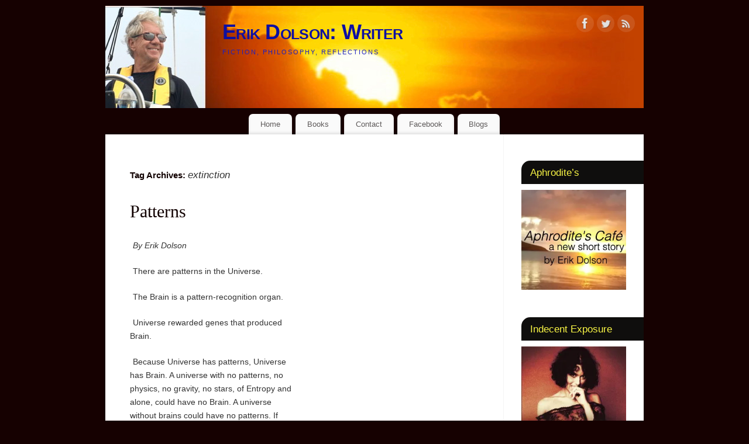

--- FILE ---
content_type: text/html; charset=UTF-8
request_url: https://erikdolson.com/?tag=extinction
body_size: 9564
content:
<!DOCTYPE html>
<html lang="en-US">
<head>
<meta http-equiv="Content-Type" content="text/html; charset=UTF-8" />
<meta name="viewport" content="width=device-width, user-scalable=no, initial-scale=1.0, minimum-scale=1.0, maximum-scale=1.0">
<link rel="profile" href="http://gmpg.org/xfn/11" />
<link rel="pingback" href="https://erikdolson.com/xmlrpc.php" />
<title>extinction &#8211; Erik Dolson: Writer</title>
<meta name='robots' content='max-image-preview:large' />
	<style>img:is([sizes="auto" i], [sizes^="auto," i]) { contain-intrinsic-size: 3000px 1500px }</style>
	<!-- Jetpack Site Verification Tags -->
<meta name="google-site-verification" content="X3J8njO-_Y2k3nyeQRTlxTMiS6uBrN69WcLW5mXiHFE" />
<link rel='dns-prefetch' href='//secure.gravatar.com' />
<link rel='dns-prefetch' href='//stats.wp.com' />
<link rel='dns-prefetch' href='//v0.wordpress.com' />
<link rel='preconnect' href='//i0.wp.com' />
<link rel="alternate" type="application/rss+xml" title="Erik Dolson: Writer &raquo; Feed" href="https://erikdolson.com/?feed=rss2" />
<link rel="alternate" type="application/rss+xml" title="Erik Dolson: Writer &raquo; Comments Feed" href="https://erikdolson.com/?feed=comments-rss2" />
<link rel="alternate" type="application/rss+xml" title="Erik Dolson: Writer &raquo; extinction Tag Feed" href="https://erikdolson.com/?feed=rss2&#038;tag=extinction" />
<script type="text/javascript">
/* <![CDATA[ */
window._wpemojiSettings = {"baseUrl":"https:\/\/s.w.org\/images\/core\/emoji\/16.0.1\/72x72\/","ext":".png","svgUrl":"https:\/\/s.w.org\/images\/core\/emoji\/16.0.1\/svg\/","svgExt":".svg","source":{"concatemoji":"https:\/\/erikdolson.com\/wp-includes\/js\/wp-emoji-release.min.js?ver=6.8.3"}};
/*! This file is auto-generated */
!function(s,n){var o,i,e;function c(e){try{var t={supportTests:e,timestamp:(new Date).valueOf()};sessionStorage.setItem(o,JSON.stringify(t))}catch(e){}}function p(e,t,n){e.clearRect(0,0,e.canvas.width,e.canvas.height),e.fillText(t,0,0);var t=new Uint32Array(e.getImageData(0,0,e.canvas.width,e.canvas.height).data),a=(e.clearRect(0,0,e.canvas.width,e.canvas.height),e.fillText(n,0,0),new Uint32Array(e.getImageData(0,0,e.canvas.width,e.canvas.height).data));return t.every(function(e,t){return e===a[t]})}function u(e,t){e.clearRect(0,0,e.canvas.width,e.canvas.height),e.fillText(t,0,0);for(var n=e.getImageData(16,16,1,1),a=0;a<n.data.length;a++)if(0!==n.data[a])return!1;return!0}function f(e,t,n,a){switch(t){case"flag":return n(e,"\ud83c\udff3\ufe0f\u200d\u26a7\ufe0f","\ud83c\udff3\ufe0f\u200b\u26a7\ufe0f")?!1:!n(e,"\ud83c\udde8\ud83c\uddf6","\ud83c\udde8\u200b\ud83c\uddf6")&&!n(e,"\ud83c\udff4\udb40\udc67\udb40\udc62\udb40\udc65\udb40\udc6e\udb40\udc67\udb40\udc7f","\ud83c\udff4\u200b\udb40\udc67\u200b\udb40\udc62\u200b\udb40\udc65\u200b\udb40\udc6e\u200b\udb40\udc67\u200b\udb40\udc7f");case"emoji":return!a(e,"\ud83e\udedf")}return!1}function g(e,t,n,a){var r="undefined"!=typeof WorkerGlobalScope&&self instanceof WorkerGlobalScope?new OffscreenCanvas(300,150):s.createElement("canvas"),o=r.getContext("2d",{willReadFrequently:!0}),i=(o.textBaseline="top",o.font="600 32px Arial",{});return e.forEach(function(e){i[e]=t(o,e,n,a)}),i}function t(e){var t=s.createElement("script");t.src=e,t.defer=!0,s.head.appendChild(t)}"undefined"!=typeof Promise&&(o="wpEmojiSettingsSupports",i=["flag","emoji"],n.supports={everything:!0,everythingExceptFlag:!0},e=new Promise(function(e){s.addEventListener("DOMContentLoaded",e,{once:!0})}),new Promise(function(t){var n=function(){try{var e=JSON.parse(sessionStorage.getItem(o));if("object"==typeof e&&"number"==typeof e.timestamp&&(new Date).valueOf()<e.timestamp+604800&&"object"==typeof e.supportTests)return e.supportTests}catch(e){}return null}();if(!n){if("undefined"!=typeof Worker&&"undefined"!=typeof OffscreenCanvas&&"undefined"!=typeof URL&&URL.createObjectURL&&"undefined"!=typeof Blob)try{var e="postMessage("+g.toString()+"("+[JSON.stringify(i),f.toString(),p.toString(),u.toString()].join(",")+"));",a=new Blob([e],{type:"text/javascript"}),r=new Worker(URL.createObjectURL(a),{name:"wpTestEmojiSupports"});return void(r.onmessage=function(e){c(n=e.data),r.terminate(),t(n)})}catch(e){}c(n=g(i,f,p,u))}t(n)}).then(function(e){for(var t in e)n.supports[t]=e[t],n.supports.everything=n.supports.everything&&n.supports[t],"flag"!==t&&(n.supports.everythingExceptFlag=n.supports.everythingExceptFlag&&n.supports[t]);n.supports.everythingExceptFlag=n.supports.everythingExceptFlag&&!n.supports.flag,n.DOMReady=!1,n.readyCallback=function(){n.DOMReady=!0}}).then(function(){return e}).then(function(){var e;n.supports.everything||(n.readyCallback(),(e=n.source||{}).concatemoji?t(e.concatemoji):e.wpemoji&&e.twemoji&&(t(e.twemoji),t(e.wpemoji)))}))}((window,document),window._wpemojiSettings);
/* ]]> */
</script>
<style id='wp-emoji-styles-inline-css' type='text/css'>

	img.wp-smiley, img.emoji {
		display: inline !important;
		border: none !important;
		box-shadow: none !important;
		height: 1em !important;
		width: 1em !important;
		margin: 0 0.07em !important;
		vertical-align: -0.1em !important;
		background: none !important;
		padding: 0 !important;
	}
</style>
<link rel='stylesheet' id='wp-block-library-css' href='https://erikdolson.com/wp-includes/css/dist/block-library/style.min.css?ver=6.8.3' type='text/css' media='all' />
<style id='classic-theme-styles-inline-css' type='text/css'>
/*! This file is auto-generated */
.wp-block-button__link{color:#fff;background-color:#32373c;border-radius:9999px;box-shadow:none;text-decoration:none;padding:calc(.667em + 2px) calc(1.333em + 2px);font-size:1.125em}.wp-block-file__button{background:#32373c;color:#fff;text-decoration:none}
</style>
<link rel='stylesheet' id='mediaelement-css' href='https://erikdolson.com/wp-includes/js/mediaelement/mediaelementplayer-legacy.min.css?ver=4.2.17' type='text/css' media='all' />
<link rel='stylesheet' id='wp-mediaelement-css' href='https://erikdolson.com/wp-includes/js/mediaelement/wp-mediaelement.min.css?ver=6.8.3' type='text/css' media='all' />
<style id='jetpack-sharing-buttons-style-inline-css' type='text/css'>
.jetpack-sharing-buttons__services-list{display:flex;flex-direction:row;flex-wrap:wrap;gap:0;list-style-type:none;margin:5px;padding:0}.jetpack-sharing-buttons__services-list.has-small-icon-size{font-size:12px}.jetpack-sharing-buttons__services-list.has-normal-icon-size{font-size:16px}.jetpack-sharing-buttons__services-list.has-large-icon-size{font-size:24px}.jetpack-sharing-buttons__services-list.has-huge-icon-size{font-size:36px}@media print{.jetpack-sharing-buttons__services-list{display:none!important}}.editor-styles-wrapper .wp-block-jetpack-sharing-buttons{gap:0;padding-inline-start:0}ul.jetpack-sharing-buttons__services-list.has-background{padding:1.25em 2.375em}
</style>
<style id='global-styles-inline-css' type='text/css'>
:root{--wp--preset--aspect-ratio--square: 1;--wp--preset--aspect-ratio--4-3: 4/3;--wp--preset--aspect-ratio--3-4: 3/4;--wp--preset--aspect-ratio--3-2: 3/2;--wp--preset--aspect-ratio--2-3: 2/3;--wp--preset--aspect-ratio--16-9: 16/9;--wp--preset--aspect-ratio--9-16: 9/16;--wp--preset--color--black: #000000;--wp--preset--color--cyan-bluish-gray: #abb8c3;--wp--preset--color--white: #ffffff;--wp--preset--color--pale-pink: #f78da7;--wp--preset--color--vivid-red: #cf2e2e;--wp--preset--color--luminous-vivid-orange: #ff6900;--wp--preset--color--luminous-vivid-amber: #fcb900;--wp--preset--color--light-green-cyan: #7bdcb5;--wp--preset--color--vivid-green-cyan: #00d084;--wp--preset--color--pale-cyan-blue: #8ed1fc;--wp--preset--color--vivid-cyan-blue: #0693e3;--wp--preset--color--vivid-purple: #9b51e0;--wp--preset--gradient--vivid-cyan-blue-to-vivid-purple: linear-gradient(135deg,rgba(6,147,227,1) 0%,rgb(155,81,224) 100%);--wp--preset--gradient--light-green-cyan-to-vivid-green-cyan: linear-gradient(135deg,rgb(122,220,180) 0%,rgb(0,208,130) 100%);--wp--preset--gradient--luminous-vivid-amber-to-luminous-vivid-orange: linear-gradient(135deg,rgba(252,185,0,1) 0%,rgba(255,105,0,1) 100%);--wp--preset--gradient--luminous-vivid-orange-to-vivid-red: linear-gradient(135deg,rgba(255,105,0,1) 0%,rgb(207,46,46) 100%);--wp--preset--gradient--very-light-gray-to-cyan-bluish-gray: linear-gradient(135deg,rgb(238,238,238) 0%,rgb(169,184,195) 100%);--wp--preset--gradient--cool-to-warm-spectrum: linear-gradient(135deg,rgb(74,234,220) 0%,rgb(151,120,209) 20%,rgb(207,42,186) 40%,rgb(238,44,130) 60%,rgb(251,105,98) 80%,rgb(254,248,76) 100%);--wp--preset--gradient--blush-light-purple: linear-gradient(135deg,rgb(255,206,236) 0%,rgb(152,150,240) 100%);--wp--preset--gradient--blush-bordeaux: linear-gradient(135deg,rgb(254,205,165) 0%,rgb(254,45,45) 50%,rgb(107,0,62) 100%);--wp--preset--gradient--luminous-dusk: linear-gradient(135deg,rgb(255,203,112) 0%,rgb(199,81,192) 50%,rgb(65,88,208) 100%);--wp--preset--gradient--pale-ocean: linear-gradient(135deg,rgb(255,245,203) 0%,rgb(182,227,212) 50%,rgb(51,167,181) 100%);--wp--preset--gradient--electric-grass: linear-gradient(135deg,rgb(202,248,128) 0%,rgb(113,206,126) 100%);--wp--preset--gradient--midnight: linear-gradient(135deg,rgb(2,3,129) 0%,rgb(40,116,252) 100%);--wp--preset--font-size--small: 13px;--wp--preset--font-size--medium: 20px;--wp--preset--font-size--large: 36px;--wp--preset--font-size--x-large: 42px;--wp--preset--spacing--20: 0.44rem;--wp--preset--spacing--30: 0.67rem;--wp--preset--spacing--40: 1rem;--wp--preset--spacing--50: 1.5rem;--wp--preset--spacing--60: 2.25rem;--wp--preset--spacing--70: 3.38rem;--wp--preset--spacing--80: 5.06rem;--wp--preset--shadow--natural: 6px 6px 9px rgba(0, 0, 0, 0.2);--wp--preset--shadow--deep: 12px 12px 50px rgba(0, 0, 0, 0.4);--wp--preset--shadow--sharp: 6px 6px 0px rgba(0, 0, 0, 0.2);--wp--preset--shadow--outlined: 6px 6px 0px -3px rgba(255, 255, 255, 1), 6px 6px rgba(0, 0, 0, 1);--wp--preset--shadow--crisp: 6px 6px 0px rgba(0, 0, 0, 1);}:where(.is-layout-flex){gap: 0.5em;}:where(.is-layout-grid){gap: 0.5em;}body .is-layout-flex{display: flex;}.is-layout-flex{flex-wrap: wrap;align-items: center;}.is-layout-flex > :is(*, div){margin: 0;}body .is-layout-grid{display: grid;}.is-layout-grid > :is(*, div){margin: 0;}:where(.wp-block-columns.is-layout-flex){gap: 2em;}:where(.wp-block-columns.is-layout-grid){gap: 2em;}:where(.wp-block-post-template.is-layout-flex){gap: 1.25em;}:where(.wp-block-post-template.is-layout-grid){gap: 1.25em;}.has-black-color{color: var(--wp--preset--color--black) !important;}.has-cyan-bluish-gray-color{color: var(--wp--preset--color--cyan-bluish-gray) !important;}.has-white-color{color: var(--wp--preset--color--white) !important;}.has-pale-pink-color{color: var(--wp--preset--color--pale-pink) !important;}.has-vivid-red-color{color: var(--wp--preset--color--vivid-red) !important;}.has-luminous-vivid-orange-color{color: var(--wp--preset--color--luminous-vivid-orange) !important;}.has-luminous-vivid-amber-color{color: var(--wp--preset--color--luminous-vivid-amber) !important;}.has-light-green-cyan-color{color: var(--wp--preset--color--light-green-cyan) !important;}.has-vivid-green-cyan-color{color: var(--wp--preset--color--vivid-green-cyan) !important;}.has-pale-cyan-blue-color{color: var(--wp--preset--color--pale-cyan-blue) !important;}.has-vivid-cyan-blue-color{color: var(--wp--preset--color--vivid-cyan-blue) !important;}.has-vivid-purple-color{color: var(--wp--preset--color--vivid-purple) !important;}.has-black-background-color{background-color: var(--wp--preset--color--black) !important;}.has-cyan-bluish-gray-background-color{background-color: var(--wp--preset--color--cyan-bluish-gray) !important;}.has-white-background-color{background-color: var(--wp--preset--color--white) !important;}.has-pale-pink-background-color{background-color: var(--wp--preset--color--pale-pink) !important;}.has-vivid-red-background-color{background-color: var(--wp--preset--color--vivid-red) !important;}.has-luminous-vivid-orange-background-color{background-color: var(--wp--preset--color--luminous-vivid-orange) !important;}.has-luminous-vivid-amber-background-color{background-color: var(--wp--preset--color--luminous-vivid-amber) !important;}.has-light-green-cyan-background-color{background-color: var(--wp--preset--color--light-green-cyan) !important;}.has-vivid-green-cyan-background-color{background-color: var(--wp--preset--color--vivid-green-cyan) !important;}.has-pale-cyan-blue-background-color{background-color: var(--wp--preset--color--pale-cyan-blue) !important;}.has-vivid-cyan-blue-background-color{background-color: var(--wp--preset--color--vivid-cyan-blue) !important;}.has-vivid-purple-background-color{background-color: var(--wp--preset--color--vivid-purple) !important;}.has-black-border-color{border-color: var(--wp--preset--color--black) !important;}.has-cyan-bluish-gray-border-color{border-color: var(--wp--preset--color--cyan-bluish-gray) !important;}.has-white-border-color{border-color: var(--wp--preset--color--white) !important;}.has-pale-pink-border-color{border-color: var(--wp--preset--color--pale-pink) !important;}.has-vivid-red-border-color{border-color: var(--wp--preset--color--vivid-red) !important;}.has-luminous-vivid-orange-border-color{border-color: var(--wp--preset--color--luminous-vivid-orange) !important;}.has-luminous-vivid-amber-border-color{border-color: var(--wp--preset--color--luminous-vivid-amber) !important;}.has-light-green-cyan-border-color{border-color: var(--wp--preset--color--light-green-cyan) !important;}.has-vivid-green-cyan-border-color{border-color: var(--wp--preset--color--vivid-green-cyan) !important;}.has-pale-cyan-blue-border-color{border-color: var(--wp--preset--color--pale-cyan-blue) !important;}.has-vivid-cyan-blue-border-color{border-color: var(--wp--preset--color--vivid-cyan-blue) !important;}.has-vivid-purple-border-color{border-color: var(--wp--preset--color--vivid-purple) !important;}.has-vivid-cyan-blue-to-vivid-purple-gradient-background{background: var(--wp--preset--gradient--vivid-cyan-blue-to-vivid-purple) !important;}.has-light-green-cyan-to-vivid-green-cyan-gradient-background{background: var(--wp--preset--gradient--light-green-cyan-to-vivid-green-cyan) !important;}.has-luminous-vivid-amber-to-luminous-vivid-orange-gradient-background{background: var(--wp--preset--gradient--luminous-vivid-amber-to-luminous-vivid-orange) !important;}.has-luminous-vivid-orange-to-vivid-red-gradient-background{background: var(--wp--preset--gradient--luminous-vivid-orange-to-vivid-red) !important;}.has-very-light-gray-to-cyan-bluish-gray-gradient-background{background: var(--wp--preset--gradient--very-light-gray-to-cyan-bluish-gray) !important;}.has-cool-to-warm-spectrum-gradient-background{background: var(--wp--preset--gradient--cool-to-warm-spectrum) !important;}.has-blush-light-purple-gradient-background{background: var(--wp--preset--gradient--blush-light-purple) !important;}.has-blush-bordeaux-gradient-background{background: var(--wp--preset--gradient--blush-bordeaux) !important;}.has-luminous-dusk-gradient-background{background: var(--wp--preset--gradient--luminous-dusk) !important;}.has-pale-ocean-gradient-background{background: var(--wp--preset--gradient--pale-ocean) !important;}.has-electric-grass-gradient-background{background: var(--wp--preset--gradient--electric-grass) !important;}.has-midnight-gradient-background{background: var(--wp--preset--gradient--midnight) !important;}.has-small-font-size{font-size: var(--wp--preset--font-size--small) !important;}.has-medium-font-size{font-size: var(--wp--preset--font-size--medium) !important;}.has-large-font-size{font-size: var(--wp--preset--font-size--large) !important;}.has-x-large-font-size{font-size: var(--wp--preset--font-size--x-large) !important;}
:where(.wp-block-post-template.is-layout-flex){gap: 1.25em;}:where(.wp-block-post-template.is-layout-grid){gap: 1.25em;}
:where(.wp-block-columns.is-layout-flex){gap: 2em;}:where(.wp-block-columns.is-layout-grid){gap: 2em;}
:root :where(.wp-block-pullquote){font-size: 1.5em;line-height: 1.6;}
</style>
<link rel='stylesheet' id='math-captcha-frontend-css' href='https://erikdolson.com/wp-content/plugins/wp-math-captcha/css/frontend.css?ver=6.8.3' type='text/css' media='all' />
<link rel='stylesheet' id='mantra-style-css' href='https://erikdolson.com/wp-content/themes/mantra/style.css?ver=3.3.3' type='text/css' media='all' />
<style id='mantra-style-inline-css' type='text/css'>
 #wrapper { max-width: 920px; } #content { width: 100%; max-width:680px; max-width: calc( 100% - 240px ); } #primary, #secondary { width:240px; } #primary .widget-title, #secondary .widget-title { margin-right: -2em; text-align: left; } html { font-size:14px; } #bg_image { display:block; margin:0 auto; } body, input, textarea {font-family:Segoe UI, Arial, sans-serif; } #content h1.entry-title a, #content h2.entry-title a, #content h1.entry-title, #content h2.entry-title, #front-text1 h2, #front-text2 h2 {font-family:Georgia, Times New Roman, Times, serif; } .widget-area {font-family:Helvetica, sans-serif; } .entry-content h1, .entry-content h2, .entry-content h3, .entry-content h4, .entry-content h5, .entry-content h6 {font-family:Georgia, Times New Roman, Times, serif; } .nocomments, .nocomments2 {display:none;} #header-container > div { margin-top:20px; } #header-container > div { margin-left:200px; } body { background-color:#160101 !important; } #header { background-color:#160101; } #footer { background-color:#eb1212; } #footer2 { background-color:#0f0f0d; } #site-title span a { color:#0d0fa3; } #site-description { color:#1f21c1; } #content, .column-text, #front-text3, #front-text4 { color:#333333 ;} .widget-area a:link, .widget-area a:visited, a:link, a:visited ,#searchform #s:hover, #container #s:hover, #access a:hover, #wp-calendar tbody td a, #site-info a, #site-copyright a, #access li:hover > a, #access ul ul:hover > a { color:#f32947; } a:hover, .entry-meta a:hover, .entry-utility a:hover, .widget-area a:hover { color:#89d8f8; } #content .entry-title a, #content .entry-title, #content h1, #content h2, #content h3, #content h4, #content h5, #content h6 { color:#110101; } #content .entry-title a:hover { color:#4c8fcf; } .widget-title { background-color:#0f0e0d; } .widget-title { color:#f9f545; } #content article.post{ float:left; width:48%; margin-right:4%; } #content article.sticky { padding: 0; } #content article.sticky > * {margin:2%;} #content article:nth-of-type(2n) {clear: right; margin-right: 0;} #footer-widget-area .widget-title { color:#34d8d8; } #footer-widget-area a { color:#9394f9; } #footer-widget-area a:hover { color:#888888; } body .wp-caption { background-image:url(https://erikdolson.com/wp-content/themes/mantra/resources/images/pins/Pin2.png); } .entry-meta span.bl_categ, .entry-meta2 span.bl_categ { display:none; } .entry-utility span.bl_posted, .entry-meta2 span.bl_tagg,.entry-meta3 span.bl_tagg { display:none; } .entry-content p:not(:last-child), .entry-content ul, .entry-summary ul, .entry-content ol, .entry-summary ol { margin-bottom:1.5em;} p {text-indent: 5px; } .entry-meta .entry-time { display:none; } #content .entry-meta, #content .entry-header div.entry-meta2 > * { display:none; } #branding { height:175px ;} 
/* Mantra Custom CSS */
</style>
<link rel='stylesheet' id='mantra-mobile-css' href='https://erikdolson.com/wp-content/themes/mantra/resources/css/style-mobile.css?ver=3.3.3' type='text/css' media='all' />
<script type="text/javascript" src="https://erikdolson.com/wp-includes/js/jquery/jquery.min.js?ver=3.7.1" id="jquery-core-js"></script>
<script type="text/javascript" src="https://erikdolson.com/wp-includes/js/jquery/jquery-migrate.min.js?ver=3.4.1" id="jquery-migrate-js"></script>
<script type="text/javascript" id="mantra-frontend-js-extra">
/* <![CDATA[ */
var mantra_options = {"responsive":"1","image_class":"imageSeven","equalize_sidebars":"0"};
/* ]]> */
</script>
<script type="text/javascript" src="https://erikdolson.com/wp-content/themes/mantra/resources/js/frontend.js?ver=3.3.3" id="mantra-frontend-js"></script>
<link rel="https://api.w.org/" href="https://erikdolson.com/index.php?rest_route=/" /><link rel="alternate" title="JSON" type="application/json" href="https://erikdolson.com/index.php?rest_route=/wp/v2/tags/538" /><link rel="EditURI" type="application/rsd+xml" title="RSD" href="https://erikdolson.com/xmlrpc.php?rsd" />
<meta name="generator" content="WordPress 6.8.3" />
	<style>img#wpstats{display:none}</style>
		<!--[if lte IE 8]> <style type="text/css" media="screen"> #access ul li, .edit-link a , #footer-widget-area .widget-title, .entry-meta,.entry-meta .comments-link, .short-button-light, .short-button-dark ,.short-button-color ,blockquote { position:relative; behavior: url(https://erikdolson.com/wp-content/themes/mantra/resources/js/PIE/PIE.php); } #access ul ul { -pie-box-shadow:0px 5px 5px #999; } #access ul li.current_page_item, #access ul li.current-menu-item , #access ul li ,#access ul ul ,#access ul ul li, .commentlist li.comment ,.commentlist .avatar, .nivo-caption, .theme-default .nivoSlider { behavior: url(https://erikdolson.com/wp-content/themes/mantra/resources/js/PIE/PIE.php); } </style> <![endif]--><meta name="description" content="Posts about extinction written by Erik Dolson" />
<style type="text/css" id="custom-background-css">
body.custom-background { background-color: #f9f9f9; }
</style>
	
<!-- Jetpack Open Graph Tags -->
<meta property="og:type" content="website" />
<meta property="og:title" content="extinction &#8211; Erik Dolson: Writer" />
<meta property="og:url" content="https://erikdolson.com/?tag=extinction" />
<meta property="og:site_name" content="Erik Dolson: Writer" />
<meta property="og:image" content="https://s0.wp.com/i/blank.jpg" />
<meta property="og:image:width" content="200" />
<meta property="og:image:height" content="200" />
<meta property="og:image:alt" content="" />
<meta property="og:locale" content="en_US" />

<!-- End Jetpack Open Graph Tags -->
<link rel="icon" href="https://i0.wp.com/erikdolson.com/wp-content/uploads/2017/09/cropped-erik-in-coat-at-glacier-e1546150071364.jpg?fit=29%2C32&#038;ssl=1" sizes="32x32" />
<link rel="icon" href="https://i0.wp.com/erikdolson.com/wp-content/uploads/2017/09/cropped-erik-in-coat-at-glacier-e1546150071364.jpg?fit=177%2C192&#038;ssl=1" sizes="192x192" />
<link rel="apple-touch-icon" href="https://i0.wp.com/erikdolson.com/wp-content/uploads/2017/09/cropped-erik-in-coat-at-glacier-e1546150071364.jpg?fit=166%2C180&#038;ssl=1" />
<meta name="msapplication-TileImage" content="https://i0.wp.com/erikdolson.com/wp-content/uploads/2017/09/cropped-erik-in-coat-at-glacier-e1546150071364.jpg?fit=196%2C213&#038;ssl=1" />
<!--[if lt IE 9]>
	<script>
	document.createElement('header');
	document.createElement('nav');
	document.createElement('section');
	document.createElement('article');
	document.createElement('aside');
	document.createElement('footer');
	document.createElement('hgroup');
	</script>
	<![endif]--> </head>
<body class="archive tag tag-extinction tag-538 custom-background wp-theme-mantra mantra-image-seven mantra-caption-dark-gray mantra-hratio-1 mantra-sidebar-right mantra-magazine-layout mantra-menu-center">
	    <div id="toTop"><i class="crycon-back2top"></i> </div>
		
<div id="wrapper" class="hfeed">


<header id="header">

		<div id="masthead">

			<div id="branding" role="banner" >

				<img id="bg_image" alt="Erik Dolson: Writer" title="Erik Dolson: Writer" src="https://erikdolson.com/wp-content/uploads/2018/08/cropped-at-helm-w-sunset.jpg" />
	<div id="header-container">

				<div>
				<div id="site-title">
					<span> <a href="https://erikdolson.com/" title="Erik Dolson: Writer" rel="home">Erik Dolson: Writer</a> </span>
				</div>
				<div id="site-description" >Fiction, Philosophy, Reflections</div>
			</div> 	<div class="socials" id="sheader">
	
			<a target="_blank" rel="nofollow" href="#" class="socialicons social-Facebook" title="Facebook">
				<img alt="Facebook" src="https://erikdolson.com/wp-content/themes/mantra/resources/images/socials/Facebook.png" />
			</a>
            
			<a target="_blank" rel="nofollow" href="#" class="socialicons social-Twitter" title="Twitter">
				<img alt="Twitter" src="https://erikdolson.com/wp-content/themes/mantra/resources/images/socials/Twitter.png" />
			</a>
            
			<a target="_blank" rel="nofollow" href="#" class="socialicons social-RSS" title="RSS">
				<img alt="RSS" src="https://erikdolson.com/wp-content/themes/mantra/resources/images/socials/RSS.png" />
			</a>
            	</div>
		</div> <!-- #header-container -->
					<div style="clear:both;"></div>

			</div><!-- #branding -->

            <a id="nav-toggle"><span>&nbsp; Menu</span></a>
			<nav id="access" class="jssafe" role="navigation">

					<div class="skip-link screen-reader-text"><a href="#content" title="Skip to content">Skip to content</a></div>
	<div class="menu"><ul id="prime_nav" class="menu"><li id="menu-item-136" class="menu-item menu-item-type-custom menu-item-object-custom menu-item-home menu-item-136"><a href="http://erikdolson.com">Home</a></li>
<li id="menu-item-98" class="menu-item menu-item-type-custom menu-item-object-custom menu-item-has-children menu-item-98"><a href="#">Books</a>
<ul class="sub-menu">
	<li id="menu-item-2189" class="menu-item menu-item-type-post_type menu-item-object-page menu-item-2189"><a href="https://erikdolson.com/?page_id=2181" title="https://erikdolson.com/?page_id=2181">Indecent Exposure</a></li>
	<li id="menu-item-2520" class="menu-item menu-item-type-post_type menu-item-object-page menu-item-2520"><a href="https://erikdolson.com/?page_id=2516" title="https://erikdolson.com/?page_id=2516">Absence of Evidence</a></li>
	<li id="menu-item-85" class="menu-item menu-item-type-post_type menu-item-object-page menu-item-85"><a href="https://erikdolson.com/?page_id=7" title="https://erikdolson.com/?page_id=7">Chalice</a></li>
	<li id="menu-item-84" class="menu-item menu-item-type-post_type menu-item-object-page menu-item-84"><a href="https://erikdolson.com/?page_id=16" title="https://erikdolson.com/?page_id=16">It’s Nobody’s Fault</a></li>
	<li id="menu-item-83" class="menu-item menu-item-type-post_type menu-item-object-page menu-item-83"><a href="https://erikdolson.com/?page_id=20" title="https://erikdolson.com/?page_id=20">All But Forgotten</a></li>
	<li id="menu-item-1208" class="menu-item menu-item-type-post_type menu-item-object-page menu-item-1208"><a href="https://erikdolson.com/?page_id=1192" title="https://erikdolson.com/?page_id=1192">Butterflies</a></li>
</ul>
</li>
<li id="menu-item-137" class="menu-item menu-item-type-custom menu-item-object-custom menu-item-137"><a href="https://erikdolson.com/?page_id=32">Contact</a></li>
<li id="menu-item-138" class="menu-item menu-item-type-custom menu-item-object-custom menu-item-138"><a href="https://www.facebook.com/erikdolson777/">Facebook</a></li>
<li id="menu-item-91" class="menu-item menu-item-type-custom menu-item-object-custom menu-item-has-children menu-item-91"><a href="#">Blogs</a>
<ul class="sub-menu">
	<li id="menu-item-146" class="menu-item menu-item-type-custom menu-item-object-custom menu-item-home menu-item-146"><a href="http://erikdolson.com">Erik Dolson&#8217;s Blog</a></li>
	<li id="menu-item-86" class="menu-item menu-item-type-post_type menu-item-object-page menu-item-86"><a href="https://erikdolson.com/?page_id=49">Eye on Oregon Blog</a></li>
</ul>
</li>
</ul></div>
			</nav><!-- #access -->

		</div><!-- #masthead -->

	<div style="clear:both;"> </div>

</header><!-- #header -->
<div id="main" class="main">
	<div  id="forbottom" >
		
		<div style="clear:both;"> </div>

		
		<section id="container">

			<div id="content" role="main">
			
			
				<header class="page-header">
					<h1 class="page-title">Tag Archives: <span>extinction</span></h1>

									</header>

				
								
					
	<article id="post-2402" class="post-2402 post type-post status-publish format-standard hentry category-out-my-window category-outer-limits category-second-star-to-the-right tag-entorpy tag-eternal tag-extinction tag-god tag-humanity tag-infinite tag-universe">
		<header class="entry-header">	
			<h2 class="entry-title">
				<a href="https://erikdolson.com/?p=2402" title="Permalink to Patterns" rel="bookmark">
					Patterns				</a>
			</h2>
						<div class="entry-meta">
				 <span class="author vcard" > By  <a class="url fn n" rel="author" href="https://erikdolson.com/?author=2" title="View all posts by Erik Dolson">Erik Dolson</a> <span class="bl_sep">|</span></span>  <time class="onDate date published" datetime="2018-12-15T00:08:16-08:00"> <a href="https://erikdolson.com/?p=2402" title="12:08 am" rel="bookmark"><span class="entry-date">December 15, 2018</span> <span class="entry-time"> - 12:08 am</span></a> </time><span class="bl_sep">|</span><time class="updated"  datetime="2018-12-15T09:48:22-08:00">December 15, 2018</time> <span class="bl_categ"> <a href="https://erikdolson.com/?cat=7" rel="category">Out My Writer's Window</a>, <a href="https://erikdolson.com/?cat=8" rel="category">Outer Limits</a>, <a href="https://erikdolson.com/?cat=373" rel="category">Second star to the right</a> </span>  							<div class="comments-link">
				<a href="https://erikdolson.com/?p=2402#respond">Leave a comment</a>			</div>
						</div><!-- .entry-meta -->
			
		
		</header><!-- .entry-header -->
						
												<div class="entry-content">
												<p><em>By Erik Dolson</em></p>
<p class="p1">There are patterns in the Universe.</p>
<p class="p1">The Brain is a pattern-recognition organ.</p>
<p class="p1">Universe rewarded genes that produced Brain.</p>
<p class="p1">Because Universe has patterns, Universe has Brain. A universe with no patterns, no physics, no gravity, no stars, of Entropy and alone, could have no Brain. A universe without brains could have no patterns. If Brain, then patterns. If patterns, then Brain.</p>
<p class="p1">But our Universe has physics. Intelligence is inevitable.</p>
<p class="p1">We are not the apex. We are not the only brains.</p>
<p class="p1">Humanity occupies a point so small as to be nearly invisible, an instant of infinitesimal flicker in an expanse so eternal and infinite we can not fully comprehend.</p>
<p class="p1">Universe does not care. Others are rewarded.</p>
<p class="p1">Because there are patterns.</p>
<p class="p1">There will always be Brain. Intelligence is inevitable.</p>
												</div><!-- .entry-content --> 
									
				<footer class="entry-meta2">
		<span class="bl_tagg">Tagged <a href="https://erikdolson.com/?tag=entorpy" rel="tag">entorpy</a>, <a href="https://erikdolson.com/?tag=eternal" rel="tag">eternal</a>, <a href="https://erikdolson.com/?tag=extinction" rel="tag">extinction</a>, <a href="https://erikdolson.com/?tag=god" rel="tag">God</a>, <a href="https://erikdolson.com/?tag=humanity" rel="tag">humanity</a>, <a href="https://erikdolson.com/?tag=infinite" rel="tag">infinite</a>, <a href="https://erikdolson.com/?tag=universe" rel="tag">Universe</a></span>
 									</footer><!-- #entry-meta -->

	</article><!-- #post-2402 -->
	
	

				
				
			
						</div><!-- #content -->
			<div id="primary" class="widget-area" role="complementary">

		
		
			<ul class="xoxo">
				<li id="media_image-3" class="widget-container widget_media_image"><h3 class="widget-title">Aphrodite&#8217;s</h3><a href="https://erikdolson.com/?page_id=3251"><img width="300" height="287" src="https://i0.wp.com/erikdolson.com/wp-content/uploads/2020/10/Sunset-for-Aphrodite-final-1.jpg?fit=300%2C287&amp;ssl=1" class="image wp-image-3294  attachment-medium size-medium" alt="" style="max-width: 100%; height: auto;" title="Aphrodite&#039;s" decoding="async" loading="lazy" srcset="https://i0.wp.com/erikdolson.com/wp-content/uploads/2020/10/Sunset-for-Aphrodite-final-1.jpg?w=382&amp;ssl=1 382w, https://i0.wp.com/erikdolson.com/wp-content/uploads/2020/10/Sunset-for-Aphrodite-final-1.jpg?resize=300%2C287&amp;ssl=1 300w, https://i0.wp.com/erikdolson.com/wp-content/uploads/2020/10/Sunset-for-Aphrodite-final-1.jpg?resize=150%2C144&amp;ssl=1 150w" sizes="auto, (max-width: 300px) 100vw, 300px" data-attachment-id="3294" data-permalink="https://erikdolson.com/?attachment_id=3294" data-orig-file="https://i0.wp.com/erikdolson.com/wp-content/uploads/2020/10/Sunset-for-Aphrodite-final-1.jpg?fit=382%2C366&amp;ssl=1" data-orig-size="382,366" data-comments-opened="1" data-image-meta="{&quot;aperture&quot;:&quot;0&quot;,&quot;credit&quot;:&quot;&quot;,&quot;camera&quot;:&quot;&quot;,&quot;caption&quot;:&quot;&quot;,&quot;created_timestamp&quot;:&quot;0&quot;,&quot;copyright&quot;:&quot;&quot;,&quot;focal_length&quot;:&quot;0&quot;,&quot;iso&quot;:&quot;0&quot;,&quot;shutter_speed&quot;:&quot;0&quot;,&quot;title&quot;:&quot;&quot;,&quot;orientation&quot;:&quot;0&quot;}" data-image-title="Sunset for Aphrodite final" data-image-description="" data-image-caption="" data-medium-file="https://i0.wp.com/erikdolson.com/wp-content/uploads/2020/10/Sunset-for-Aphrodite-final-1.jpg?fit=300%2C287&amp;ssl=1" data-large-file="https://i0.wp.com/erikdolson.com/wp-content/uploads/2020/10/Sunset-for-Aphrodite-final-1.jpg?fit=382%2C366&amp;ssl=1" /></a></li><li id="media_image-2" class="widget-container widget_media_image"><h3 class="widget-title">Indecent Exposure</h3><a href="https://www.amazon.com/Indecent-Exposure-Erik-Dolson/dp/098974793X/" target="_blank"><img width="186" height="300" src="https://i0.wp.com/erikdolson.com/wp-content/uploads/2018/11/new-cover.jpg?fit=186%2C300&amp;ssl=1" class="image wp-image-2343  attachment-medium size-medium" alt="" style="max-width: 100%; height: auto;" title="Indecent Exposure" decoding="async" loading="lazy" srcset="https://i0.wp.com/erikdolson.com/wp-content/uploads/2018/11/new-cover.jpg?w=650&amp;ssl=1 650w, https://i0.wp.com/erikdolson.com/wp-content/uploads/2018/11/new-cover.jpg?resize=186%2C300&amp;ssl=1 186w, https://i0.wp.com/erikdolson.com/wp-content/uploads/2018/11/new-cover.jpg?resize=636%2C1024&amp;ssl=1 636w, https://i0.wp.com/erikdolson.com/wp-content/uploads/2018/11/new-cover.jpg?resize=93%2C150&amp;ssl=1 93w" sizes="auto, (max-width: 186px) 100vw, 186px" data-attachment-id="2343" data-permalink="https://erikdolson.com/?attachment_id=2343" data-orig-file="https://i0.wp.com/erikdolson.com/wp-content/uploads/2018/11/new-cover.jpg?fit=650%2C1046&amp;ssl=1" data-orig-size="650,1046" data-comments-opened="1" data-image-meta="{&quot;aperture&quot;:&quot;0&quot;,&quot;credit&quot;:&quot;&quot;,&quot;camera&quot;:&quot;&quot;,&quot;caption&quot;:&quot;&quot;,&quot;created_timestamp&quot;:&quot;0&quot;,&quot;copyright&quot;:&quot;&quot;,&quot;focal_length&quot;:&quot;0&quot;,&quot;iso&quot;:&quot;0&quot;,&quot;shutter_speed&quot;:&quot;0&quot;,&quot;title&quot;:&quot;&quot;,&quot;orientation&quot;:&quot;1&quot;}" data-image-title="new cover" data-image-description="" data-image-caption="" data-medium-file="https://i0.wp.com/erikdolson.com/wp-content/uploads/2018/11/new-cover.jpg?fit=186%2C300&amp;ssl=1" data-large-file="https://i0.wp.com/erikdolson.com/wp-content/uploads/2018/11/new-cover.jpg?fit=636%2C1024&amp;ssl=1" /></a></li><li id="media_image-4" class="widget-container widget_media_image"><h3 class="widget-title">Chalice</h3><a href="https://erikdolson.com/?page_id=7"><img width="210" height="300" src="https://i0.wp.com/erikdolson.com/wp-content/uploads/2013/03/book-chalice.jpg?fit=210%2C300&amp;ssl=1" class="image wp-image-124  attachment-medium size-medium" alt="&quot;Chalice&quot; by Erik Dolson" style="max-width: 100%; height: auto;" decoding="async" loading="lazy" srcset="https://i0.wp.com/erikdolson.com/wp-content/uploads/2013/03/book-chalice.jpg?w=215&amp;ssl=1 215w, https://i0.wp.com/erikdolson.com/wp-content/uploads/2013/03/book-chalice.jpg?resize=210%2C300&amp;ssl=1 210w, https://i0.wp.com/erikdolson.com/wp-content/uploads/2013/03/book-chalice.jpg?resize=105%2C150&amp;ssl=1 105w" sizes="auto, (max-width: 210px) 100vw, 210px" data-attachment-id="124" data-permalink="https://erikdolson.com/?attachment_id=124" data-orig-file="https://i0.wp.com/erikdolson.com/wp-content/uploads/2013/03/book-chalice.jpg?fit=215%2C306&amp;ssl=1" data-orig-size="215,306" data-comments-opened="1" data-image-meta="{&quot;aperture&quot;:&quot;0&quot;,&quot;credit&quot;:&quot;&quot;,&quot;camera&quot;:&quot;&quot;,&quot;caption&quot;:&quot;&quot;,&quot;created_timestamp&quot;:&quot;0&quot;,&quot;copyright&quot;:&quot;&quot;,&quot;focal_length&quot;:&quot;0&quot;,&quot;iso&quot;:&quot;0&quot;,&quot;shutter_speed&quot;:&quot;0&quot;,&quot;title&quot;:&quot;&quot;}" data-image-title="book-chalice" data-image-description="" data-image-caption="" data-medium-file="https://i0.wp.com/erikdolson.com/wp-content/uploads/2013/03/book-chalice.jpg?fit=210%2C300&amp;ssl=1" data-large-file="https://i0.wp.com/erikdolson.com/wp-content/uploads/2013/03/book-chalice.jpg?fit=215%2C306&amp;ssl=1" /></a></li><li id="text-2" class="widget-container widget_text"><h3 class="widget-title">Posts from Alaska</h3>			<div class="textwidget"><p><a href="http://erikdolson.com/?page_id=1944"><b></p>
<p style="text-align: center;"><strong style="font-size: 14px;">We took the boat to Alaska. Some impressions of the trip.</b></p>
<p></a></p>
</div>
		</li>
		<li id="recent-posts-2" class="widget-container widget_recent_entries">
		<h3 class="widget-title">Recent Posts</h3>
		<ul>
											<li>
					<a href="https://erikdolson.com/?p=3502">To See New Posts</a>
											<span class="post-date">May 17, 2022</span>
									</li>
											<li>
					<a href="https://erikdolson.com/?p=3470">Canine Connection</a>
											<span class="post-date">August 13, 2021</span>
									</li>
											<li>
					<a href="https://erikdolson.com/?p=3465">Slums of Portland</a>
											<span class="post-date">July 27, 2021</span>
									</li>
					</ul>

		</li><li id="recent-comments-2" class="widget-container widget_recent_comments"><h3 class="widget-title">Recent Comments</h3><ul id="recentcomments"><li class="recentcomments"><span class="comment-author-link">Cindee Berry</span> on <a href="https://erikdolson.com/?p=3460#comment-24946">A matter of moments</a></li><li class="recentcomments"><span class="comment-author-link"><a href="http://erik@erikdolson.com" class="url" rel="ugc">Erik Dolson</a></span> on <a href="https://erikdolson.com/?page_id=32#comment-24838">Contact</a></li><li class="recentcomments"><span class="comment-author-link">Claudia Wiliams</span> on <a href="https://erikdolson.com/?page_id=32#comment-24837">Contact</a></li><li class="recentcomments"><span class="comment-author-link">Jon Renner</span> on <a href="https://erikdolson.com/?p=3375#comment-24477">Rollin’ Coal</a></li><li class="recentcomments"><span class="comment-author-link">Jeff</span> on <a href="https://erikdolson.com/?p=3160#comment-22734">I&#8217;m out of ideas</a></li></ul></li><li id="archives-2" class="widget-container widget_archive"><h3 class="widget-title">Archives</h3>		<label class="screen-reader-text" for="archives-dropdown-2">Archives</label>
		<select id="archives-dropdown-2" name="archive-dropdown">
			
			<option value="">Select Month</option>
				<option value='https://erikdolson.com/?m=202205'> May 2022 </option>
	<option value='https://erikdolson.com/?m=202108'> August 2021 </option>
	<option value='https://erikdolson.com/?m=202107'> July 2021 </option>
	<option value='https://erikdolson.com/?m=202106'> June 2021 </option>
	<option value='https://erikdolson.com/?m=202105'> May 2021 </option>
	<option value='https://erikdolson.com/?m=202104'> April 2021 </option>
	<option value='https://erikdolson.com/?m=202103'> March 2021 </option>
	<option value='https://erikdolson.com/?m=202101'> January 2021 </option>
	<option value='https://erikdolson.com/?m=202012'> December 2020 </option>
	<option value='https://erikdolson.com/?m=202011'> November 2020 </option>
	<option value='https://erikdolson.com/?m=202010'> October 2020 </option>
	<option value='https://erikdolson.com/?m=202009'> September 2020 </option>
	<option value='https://erikdolson.com/?m=202008'> August 2020 </option>
	<option value='https://erikdolson.com/?m=202007'> July 2020 </option>
	<option value='https://erikdolson.com/?m=202006'> June 2020 </option>
	<option value='https://erikdolson.com/?m=202005'> May 2020 </option>
	<option value='https://erikdolson.com/?m=202004'> April 2020 </option>
	<option value='https://erikdolson.com/?m=202003'> March 2020 </option>
	<option value='https://erikdolson.com/?m=202002'> February 2020 </option>
	<option value='https://erikdolson.com/?m=202001'> January 2020 </option>
	<option value='https://erikdolson.com/?m=201912'> December 2019 </option>
	<option value='https://erikdolson.com/?m=201910'> October 2019 </option>
	<option value='https://erikdolson.com/?m=201909'> September 2019 </option>
	<option value='https://erikdolson.com/?m=201908'> August 2019 </option>
	<option value='https://erikdolson.com/?m=201907'> July 2019 </option>
	<option value='https://erikdolson.com/?m=201906'> June 2019 </option>
	<option value='https://erikdolson.com/?m=201905'> May 2019 </option>
	<option value='https://erikdolson.com/?m=201904'> April 2019 </option>
	<option value='https://erikdolson.com/?m=201903'> March 2019 </option>
	<option value='https://erikdolson.com/?m=201902'> February 2019 </option>
	<option value='https://erikdolson.com/?m=201901'> January 2019 </option>
	<option value='https://erikdolson.com/?m=201812'> December 2018 </option>
	<option value='https://erikdolson.com/?m=201811'> November 2018 </option>
	<option value='https://erikdolson.com/?m=201810'> October 2018 </option>
	<option value='https://erikdolson.com/?m=201809'> September 2018 </option>
	<option value='https://erikdolson.com/?m=201807'> July 2018 </option>
	<option value='https://erikdolson.com/?m=201806'> June 2018 </option>
	<option value='https://erikdolson.com/?m=201805'> May 2018 </option>
	<option value='https://erikdolson.com/?m=201804'> April 2018 </option>
	<option value='https://erikdolson.com/?m=201803'> March 2018 </option>
	<option value='https://erikdolson.com/?m=201712'> December 2017 </option>
	<option value='https://erikdolson.com/?m=201711'> November 2017 </option>
	<option value='https://erikdolson.com/?m=201710'> October 2017 </option>
	<option value='https://erikdolson.com/?m=201709'> September 2017 </option>
	<option value='https://erikdolson.com/?m=201702'> February 2017 </option>
	<option value='https://erikdolson.com/?m=201701'> January 2017 </option>
	<option value='https://erikdolson.com/?m=201612'> December 2016 </option>
	<option value='https://erikdolson.com/?m=201610'> October 2016 </option>
	<option value='https://erikdolson.com/?m=201609'> September 2016 </option>
	<option value='https://erikdolson.com/?m=201607'> July 2016 </option>
	<option value='https://erikdolson.com/?m=201606'> June 2016 </option>
	<option value='https://erikdolson.com/?m=201605'> May 2016 </option>
	<option value='https://erikdolson.com/?m=201604'> April 2016 </option>
	<option value='https://erikdolson.com/?m=201603'> March 2016 </option>
	<option value='https://erikdolson.com/?m=201512'> December 2015 </option>
	<option value='https://erikdolson.com/?m=201511'> November 2015 </option>
	<option value='https://erikdolson.com/?m=201510'> October 2015 </option>
	<option value='https://erikdolson.com/?m=201509'> September 2015 </option>
	<option value='https://erikdolson.com/?m=201507'> July 2015 </option>
	<option value='https://erikdolson.com/?m=201505'> May 2015 </option>
	<option value='https://erikdolson.com/?m=201504'> April 2015 </option>
	<option value='https://erikdolson.com/?m=201503'> March 2015 </option>
	<option value='https://erikdolson.com/?m=201502'> February 2015 </option>
	<option value='https://erikdolson.com/?m=201501'> January 2015 </option>
	<option value='https://erikdolson.com/?m=201412'> December 2014 </option>
	<option value='https://erikdolson.com/?m=201411'> November 2014 </option>
	<option value='https://erikdolson.com/?m=201410'> October 2014 </option>
	<option value='https://erikdolson.com/?m=201409'> September 2014 </option>
	<option value='https://erikdolson.com/?m=201407'> July 2014 </option>
	<option value='https://erikdolson.com/?m=201406'> June 2014 </option>
	<option value='https://erikdolson.com/?m=201405'> May 2014 </option>
	<option value='https://erikdolson.com/?m=201404'> April 2014 </option>
	<option value='https://erikdolson.com/?m=201403'> March 2014 </option>
	<option value='https://erikdolson.com/?m=201402'> February 2014 </option>
	<option value='https://erikdolson.com/?m=201401'> January 2014 </option>
	<option value='https://erikdolson.com/?m=201312'> December 2013 </option>
	<option value='https://erikdolson.com/?m=201311'> November 2013 </option>
	<option value='https://erikdolson.com/?m=201310'> October 2013 </option>
	<option value='https://erikdolson.com/?m=201309'> September 2013 </option>
	<option value='https://erikdolson.com/?m=201308'> August 2013 </option>
	<option value='https://erikdolson.com/?m=201307'> July 2013 </option>
	<option value='https://erikdolson.com/?m=201306'> June 2013 </option>
	<option value='https://erikdolson.com/?m=201305'> May 2013 </option>
	<option value='https://erikdolson.com/?m=201304'> April 2013 </option>
	<option value='https://erikdolson.com/?m=201303'> March 2013 </option>

		</select>

			<script type="text/javascript">
/* <![CDATA[ */

(function() {
	var dropdown = document.getElementById( "archives-dropdown-2" );
	function onSelectChange() {
		if ( dropdown.options[ dropdown.selectedIndex ].value !== '' ) {
			document.location.href = this.options[ this.selectedIndex ].value;
		}
	}
	dropdown.onchange = onSelectChange;
})();

/* ]]> */
</script>
</li>			</ul>

			<ul class="xoxo">
							</ul>

			
		</div><!-- #primary .widget-area -->

			</section><!-- #container -->

	<div style="clear:both;"></div>

	</div> <!-- #forbottom -->
	</div><!-- #main -->


	<footer id="footer" role="contentinfo">
		<div id="colophon">
		
			
			
		</div><!-- #colophon -->

		<div id="footer2">
		
			<div style="text-align:center;clear:both;padding-top:4px;" >
	<a href="https://erikdolson.com/" title="Erik Dolson: Writer" rel="home">
		Erik Dolson: Writer</a> | Powered by <a target="_blank" href="http://www.cryoutcreations.eu/mantra" title="Mantra Theme by Cryout Creations">Mantra</a> &amp; <a target="_blank" href="http://wordpress.org/"
		title="Semantic Personal Publishing Platform">  WordPress.	</a>
</div><!-- #site-info --> 	<div class="socials" id="sfooter">
	
			<a target="_blank" rel="nofollow" href="#" class="socialicons social-Facebook" title="Facebook">
				<img alt="Facebook" src="https://erikdolson.com/wp-content/themes/mantra/resources/images/socials/Facebook.png" />
			</a>
            
			<a target="_blank" rel="nofollow" href="#" class="socialicons social-Twitter" title="Twitter">
				<img alt="Twitter" src="https://erikdolson.com/wp-content/themes/mantra/resources/images/socials/Twitter.png" />
			</a>
            
			<a target="_blank" rel="nofollow" href="#" class="socialicons social-RSS" title="RSS">
				<img alt="RSS" src="https://erikdolson.com/wp-content/themes/mantra/resources/images/socials/RSS.png" />
			</a>
            	</div>
				
		</div><!-- #footer2 -->

	</footer><!-- #footer -->

</div><!-- #wrapper -->

<script type="text/javascript" id="jetpack-stats-js-before">
/* <![CDATA[ */
_stq = window._stq || [];
_stq.push([ "view", {"v":"ext","blog":"49621463","post":"0","tz":"-8","srv":"erikdolson.com","arch_tag":"extinction","arch_results":"1","j":"1:15.4"} ]);
_stq.push([ "clickTrackerInit", "49621463", "0" ]);
/* ]]> */
</script>
<script type="text/javascript" src="https://stats.wp.com/e-202604.js" id="jetpack-stats-js" defer="defer" data-wp-strategy="defer"></script>

</body>
</html>
